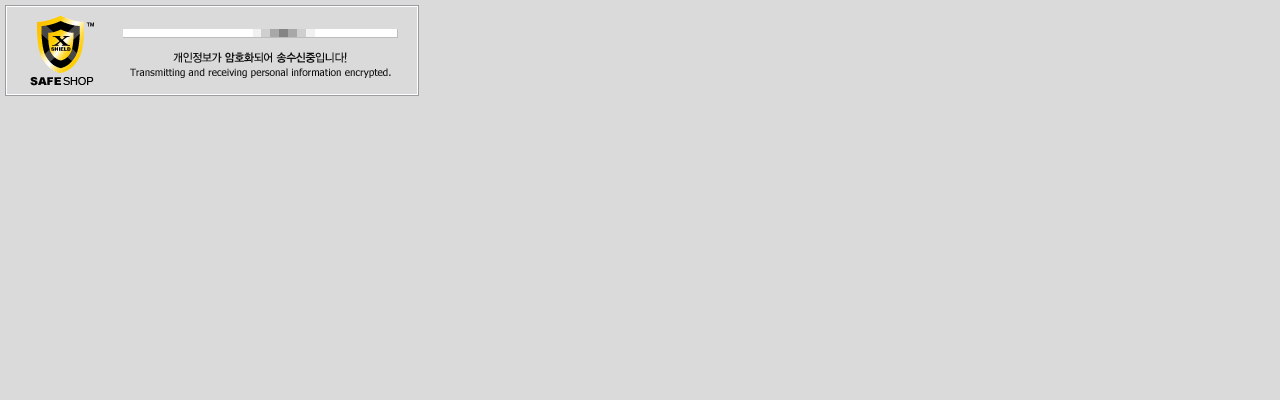

--- FILE ---
content_type: text/html; charset=UTF-8
request_url: http://www.bizsys.co.kr/shop/ssliframe.html
body_size: 510
content:
<body style='padding:0px;margin:0pt;' bgcolor="#dadada">
<script>
  function opensecure(temp){
     if(temp=="N") parent.location.href='www.bizsys.co.kr.html?type=ok&secure=NO&first='; //취소시 보안이 적용안되게 작동 (active-x 미설치자를 위한작업)
     else {
        window.open('secure_setup.html','secure','width=374,height=200,scrollbars=no'); //설치 팝업창 띄움 프레임이 나뉘어있을경우 다른 페이지로 이동하므로 꼭 팝업에서 설치 권장
     }
  }
</script>
<img src='http://ssl.makeshop.co.kr/ssl/images/secureing.gif' align=absmiddle border=0>